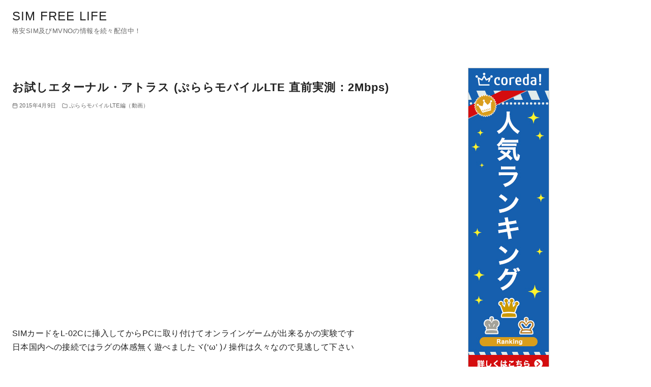

--- FILE ---
content_type: text/css
request_url: https://simfreelife.com/wp-content/themes/simf/style.css?ver=4.52.0.1742609774
body_size: 278
content:
/*
Theme Name: yStandard Child
Theme URI: https://wp-ystandard.com
Template: ystandard
Author: yosiakatsuki
Author URI: https://yosiakatsuki.net
Description: 「自分色に染めた、自分だけのサイトを作る楽しさ」を感じてもらうために作った一風変わったWordPressテーマ
Version: 4.52.0.1742609774
Updated: 2025-03-22 11:16:14

*/

